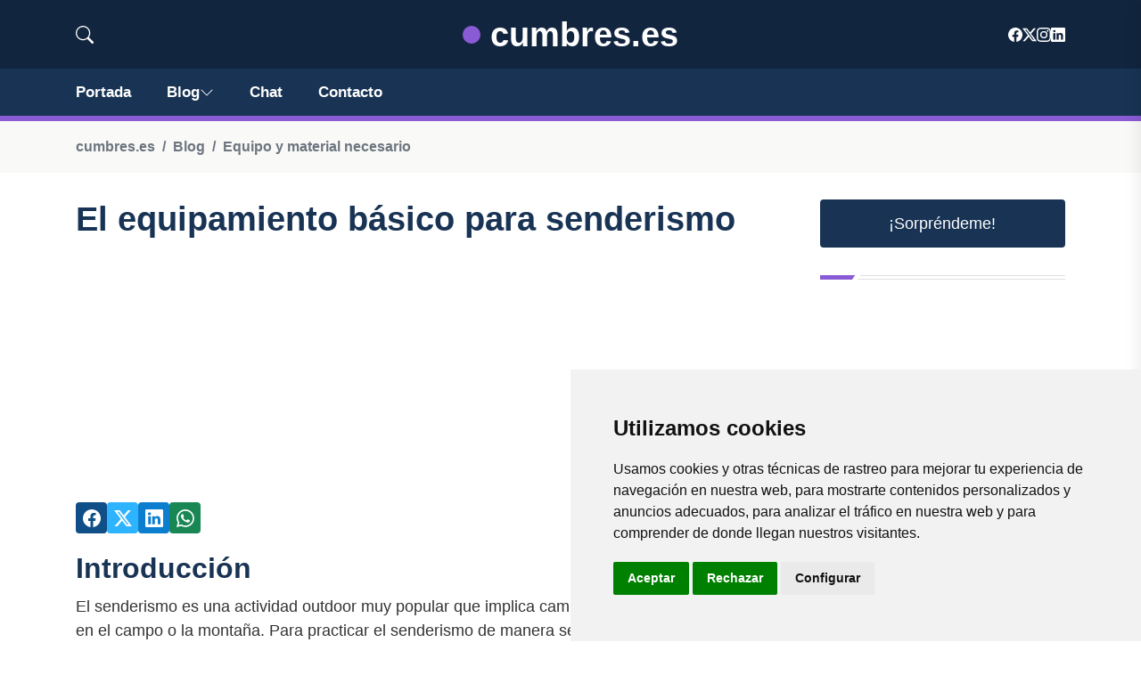

--- FILE ---
content_type: text/html; charset=utf-8
request_url: https://www.google.com/recaptcha/api2/aframe
body_size: 267
content:
<!DOCTYPE HTML><html><head><meta http-equiv="content-type" content="text/html; charset=UTF-8"></head><body><script nonce="-ug0hqehkyyCJJ5iFWVE_Q">/** Anti-fraud and anti-abuse applications only. See google.com/recaptcha */ try{var clients={'sodar':'https://pagead2.googlesyndication.com/pagead/sodar?'};window.addEventListener("message",function(a){try{if(a.source===window.parent){var b=JSON.parse(a.data);var c=clients[b['id']];if(c){var d=document.createElement('img');d.src=c+b['params']+'&rc='+(localStorage.getItem("rc::a")?sessionStorage.getItem("rc::b"):"");window.document.body.appendChild(d);sessionStorage.setItem("rc::e",parseInt(sessionStorage.getItem("rc::e")||0)+1);localStorage.setItem("rc::h",'1769277455237');}}}catch(b){}});window.parent.postMessage("_grecaptcha_ready", "*");}catch(b){}</script></body></html>